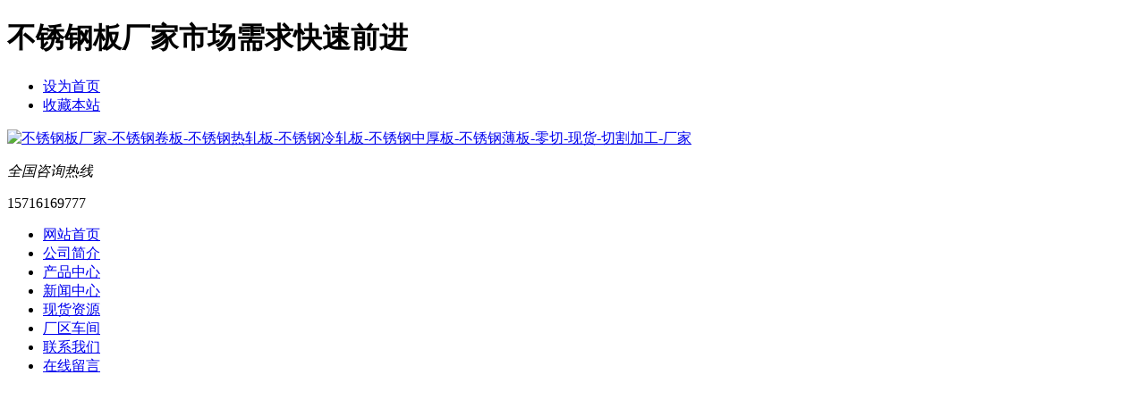

--- FILE ---
content_type: text/html
request_url: http://www.zghjgg.com/hangyezixun/1198.html
body_size: 6320
content:
<!DOCTYPE html PUBLIC "-//W3C//DTD XHTML 1.0 Transitional//EN" "http://www.w3.org/TR/xhtml1/DTD/xhtml1-transitional.dtd">
<html xmlns="http://www.w3.org/1999/xhtml">
<head>
<meta http-equiv="Content-Type" content="text/html; charset=utf-8" />
<meta http-equiv="X-UA-Compatible" content="IE=edge,chrome=1" />
<title>不锈钢板厂家市场需求快速前进-行业资讯-无锡斯莱仕特钢有限公司</title>
<meta name="Keywords" content="不锈钢板厂家,市场需求,快速前进" />
<meta name="Description" content="目前整个不锈钢板厂家市场可以说是非常让人头疼，整个市场一片低迷，虽然有短暂利好消息，但是大环境并没有任何起色" />
<link href="/theme/zghjgg/css/common.css" rel="stylesheet" type="text/css" />
<link href="/theme/zghjgg/css/style.css" rel="stylesheet" type="text/css" />
<link href="/theme/zghjgg/css/temp.css" rel="stylesheet" type="text/css" />
<script src="/theme/zghjgg/js/jquery-1.3.2.min.js" type="text/javascript"></script>
<script src="/theme/zghjgg/js/cj_sdw_msw.js"></script> 
<script>var webroot="/",infoid="1198",murl="show.asp?id=1198",contenturl="http://www.zghjgg.com/hangyezixun/1198.html";</script>
<script src="/lib/js/sdcms.hits.js"></script>


</head>
<body>
<!--头部开始--> 

<div class="header">
  <div class="headerTop">
    <div class="container">
		<h1>不锈钢板厂家市场需求快速前进</h1>
      <ul>
        <li><a href="javascript:;" title="设为首页" onclick="SetHome(this,'http://www.zghjgg.com');">设为首页</a></li>
        <li class="last"><a href="javascript:;" title="收藏本站" onClick="AddFavorite(document.title,window.location)">收藏本站</a></li>
      </ul>
    </div>
  </div>
  <div class="headerCenter">
    <div class="container">
      <dl>
        <dt>
          <a href="http://www.zghjgg.com" title="不锈钢板厂家-不锈钢卷板-不锈钢热轧板-不锈钢冷轧板-不锈钢中厚板-不锈钢薄板-零切-现货-切割加工-厂家"> <img src="/theme/zghjgg/images/logo.png" alt="不锈钢板厂家-不锈钢卷板-不锈钢热轧板-不锈钢冷轧板-不锈钢中厚板-不锈钢薄板-零切-现货-切割加工-厂家" height="77" ></a>
        </dt>
      </dl>
      <div class="phone">
        <i>全国咨询热线</i>
        <span><p>15716169777</p></span> </div>
    </div>
  </div>
  <div class="headerNav">
    <div class="container" id="nav">
      <ul>
        <li id="menu00"><a href="http://www.zghjgg.com" title="网站首页">网站首页</a></li>
		
        <li ><a href="/gongsijianjie/" title="公司简介">公司简介</a></li>
		
        <li ><a href="/chanpinzhongxin/" title="产品中心">产品中心</a></li>
		
        <li class="cur"><a href="/xinwenzhongxin/" title="新闻中心">新闻中心</a></li>
		
        <li ><a href="/xianhuoziyuan/" title="现货资源">现货资源</a></li>
		
        <li ><a href="/changquchejian/" title="厂区车间">厂区车间</a></li>
		
        <li ><a href="/lianxiwomen/" title="联系我们">联系我们</a></li>
		
		<li id="menu01"><a href="/plug/book.asp" title="在线留言">在线留言</a></li>
      </ul>
    </div>
  </div>
</div>

<!--banner-->
<div class="banner">
  <div id="flashs">
    <div title="幻灯一" class="bgitem" id="flashbg0" style="background: url('/theme/zghjgg/images/banner1.jpg') no-repeat scroll center top;height: 500px; width: 100%; cursor: pointer; margin: 0 auto;"> </div>
    <div title="幻灯三" class="bgitem" id="flashbg1" style="background: url('/theme/zghjgg/images/banner2.jpg') no-repeat scroll center top;height: 500px; width: 100%; cursor: pointer; margin: 0 auto;"> </div>
    <script type="text/javascript" src="/theme/zghjgg/js/flash.js"></script> 
  </div>
</div>
<!--content:start-->
<div class="cpMain">
  <div class="container">
    <div class="nlist">
      <h4  class="nt nt1"><a href="/xinwenzhongxin/" title="新闻中心">新闻中心</a></h4>
      <ul>             
            
			
            <li ><a href="/gongsixinwen/" title="公司新闻">公司新闻</a></li>
            
            <li  class="cur"><a href="/hangyezixun/" title="行业资讯">行业资讯</a></li>
            
            <li ><a href="/chanpinzhishi/" title="产品知识">产品知识</a></li>
            
			
			
      </ul>
      <h4 class="t05"> 推荐资讯</h4>
      <div class="t05_cons1">
        <ul>
			
			<li><a href="/chanpinzhishi/30.html" title="不锈钢薄板市场钢价走势偏弱" target="_blank"> 不锈钢薄板市场钢价走势偏弱</a></li>
			
			<li><a href="/gongsixinwen/848.html" title="近期不锈钢热轧板现货报价" target="_blank"> 近期不锈钢热轧板现货报价</a></li>
			
			<li><a href="/hangyezixun/209.html" title="不锈钢卷板今日不锈钢卷板现货报价" target="_blank"> 不锈钢卷板今日不锈钢卷板现货报价…</a></li>
			
			<li><a href="/gongsixinwen/394.html" title="11月19日无锡不锈钢中厚板市场中厚板最新价格" target="_blank"> 11月19日无锡不锈钢中厚板市场中厚…</a></li>
			
			<li><a href="/gongsixinwen/847.html" title="不锈钢热轧板热轧板带钢工艺润滑的研究" target="_blank"> 不锈钢热轧板热轧板带钢工艺润滑的…</a></li>
			
			<li><a href="/gongsixinwen/846.html" title="不锈钢热轧板与不锈钢冷轧板的区别" target="_blank"> 不锈钢热轧板与不锈钢冷轧板的区别…</a></li>
			
			<li><a href="/gongsixinwen/393.html" title="不锈钢中厚板11月18日中厚板价格" target="_blank"> 不锈钢中厚板11月18日中厚板价格</a></li>
			
			<li><a href="/gongsixinwen/845.html" title="不锈钢中厚板产品的环保特点及广泛用途" target="_blank"> 不锈钢中厚板产品的环保特点及广泛…</a></li>
			
			<li><a href="/gongsixinwen/844.html" title="不锈钢热轧板于冷轧板的区别及产品生产过程" target="_blank"> 不锈钢热轧板于冷轧板的区别及产品…</a></li>
			
			<li><a href="/hangyezixun/208.html" title="不锈钢卷板今日现货报价" target="_blank"> 不锈钢卷板今日现货报价</a></li>
			
        </ul>
      </div>
      <div class="contactn mt10 mb10">
        <div style="background:#ececec;color:#ececec">aaaa</div>
        <div class="t05" style="margin-top:0;">
          <h5 style="font-size:14px"> <a href="/lianxiwomen/" title="联系我们" class="yan2">联系我们</a></h5>
        </div>
        <div class="subnr"> <img src="/theme/zghjgg/images/catactus.jpg" alt="" width="212px"/>
			<p>电话：0510-68896777</p><p>电话：0510-66696888</p><p>手机：15716169777</p><p>手机：18036002589</p><p>邮箱：sales2@slssteel.com</p><p>地址：无锡市梁溪区广益路287</p>
        </div>
      </div>
    </div>
<div class="cpright">
  <div class="rtop">
    <h5> <a title=""> 行业资讯</a></h5>
    <span> <span><em>您的位置：</em> <a href='http://www.zghjgg.com' title="主页">主页</a> > <a href="/xinwenzhongxin/" title="新闻中心">新闻中心</a> > <a href="/hangyezixun/" title="行业资讯">行业资讯</a> > 正文</span> </span> </div>
          <div class="n_info_con" id="printableview">
        <h2> 不锈钢板厂家市场需求快速前进</h2>
        <div class="info_con_tit">
              <div class="n_tit"> <span>文章出处：http://www.zghjgg.com</span> <span>人气：<span id="hits">0</span></span><span>发表时间：2023/8/2 10:04:35</span> </div>
            </div>
        <div id="cntrBody">
              <p style="font-size: medium; white-space: normal;"><span style="font-size: 14px;">　　目前整个<a href="http://www.zghjgg.com/list.asp?classid=2" title="不锈钢板" target="_blank" class="sitelink">不锈钢板</a>厂家市场可以说是非常让人头疼，整个市场一片低迷，虽然有短暂利好消息，但是大环境并没有任何起色，在这样的大环境下，钢场居然还大幅度拉涨，实在是让人摸不到头脑，面对这样的局势，处于中下游的<a href="http://www.zghjgg.com/" title="不锈钢板" target="_blank" class="sitelink">不锈钢板</a>厂家厂家是非常纠结的，甚至是迷茫，一边是不断上涨的不锈钢板厂家材料，另外一边的下游代理商们的不理解，甚至是抱怨和谩骂，一边要考虑库存，满足客户需求，另外一边又要预防价格的突然翻转，每一个决定都关乎于自身生死。</span></p><p style="font-size: medium; white-space: normal; text-align: center;"><span style="font-size: 14px;"><img src="/upfile/202308/2023080236427725.jpg" title="2019123038292753.jpg" alt="2019123038292753.jpg" width="380" height="340" style="width: 380px; height: 340px;"/></span></p><p style="font-size: medium; white-space: normal;"><span style="font-size: 14px;">　　市场规律永远是优胜劣汰的，它没有改变我们对转让的意愿，无论我们相信它，不相信它，接受它，不接受它，不锈钢板厂家价格一无所获。不经意间飙升。糟糕的是，我们不知道价格是继续上涨，还是停止或下跌，没有人能指望它。但生活必须继续，企业必须坚持，我们别无选择，只有勇敢面对现实，按需采购，合理合理地建立库存，根据订单的需求快速前进和快速发展。</span></p><p style="font-size: medium; white-space: normal;"><span style="font-size: 14px;">　　当你感到尴尬和困难时，相信别人就像你一样难以决定。因此，我们必须做好不锈钢板厂家厂家和304不锈钢板厂家的质量，面对不锈钢人的沉重压力，撼动精神，向前发展，未来将越来越光明!</span></p><p><br/></p>
            </div>
        <div class="gduo"> <span>下一篇：<a href="/hangyezixun/1199.html" title="不锈钢冷轧板总产量波动">不锈钢冷轧板总产量波动</a> </span>上一篇：<a href="/hangyezixun/1197.html" title="不锈钢板使用量上涨">不锈钢板使用量上涨</a> </div>
      </div>
    <div class="n_info_con2">
          <h4 class="t04">推荐产品</h4>
          <div class="info_b">
			
        <dl class=sear_dl>
              <dt class='dt2'><a href="/buxiugangbaoban/1002.html" title="不锈钢薄板"><img src="/upfile/201911/2019110260292501.jpg" alt="不锈钢薄板" /></a></dt>
              <dd class='d2'><a href="/buxiugangbaoban/1002.html" title="不锈钢薄板">不锈钢薄板</a></dd>
            </dl>
        <dl class=sear_dl>
              <dt class='dt2'><a href="/buxiuganglengzhaban/1001.html" title="不锈钢冷轧板"><img src="/upfile/201911/2019110260083581.jpg" alt="不锈钢冷轧板" /></a></dt>
              <dd class='d2'><a href="/buxiuganglengzhaban/1001.html" title="不锈钢冷轧板">不锈钢冷轧板</a></dd>
            </dl>
        <dl class=sear_dl>
              <dt class='dt2'><a href="/buxiuganglengzhaban/7.html" title="不锈钢冷轧板"><img src="/upfile/201807/250_85911.jpg" alt="不锈钢冷轧板" /></a></dt>
              <dd class='d2'><a href="/buxiuganglengzhaban/7.html" title="不锈钢冷轧板">不锈钢冷轧板</a></dd>
            </dl>
        <dl class=sear_dl>
              <dt class='dt2'><a href="/buxiugangzhonghouban/3.html" title="不锈钢中厚板"><img src="/upfile/201807/tgh.jpg" alt="不锈钢中厚板" /></a></dt>
              <dd class='d2'><a href="/buxiugangzhonghouban/3.html" title="不锈钢中厚板">不锈钢中厚板</a></dd>
            </dl>
        <div class="clear"></div>
      </div>
        </div>
      <div class="clear"> </div>
    </div>
    <div class="clear"> </div>
  </div>
</div>
<!--content:end--> 
<!--footer--> 

<div class="footer">
  <div class="container">
    <div class="menu" id="menu">
      <ul>
        <li><a href="http://www.zghjgg.com" title="网站首页">网站首页</a></li>
        
		<li><a href="/gongsijianjie/" title="公司简介">公司简介</a></li>
		
		<li><a href="/chanpinzhongxin/" title="产品中心">产品中心</a></li>
		
		<li><a href="/xinwenzhongxin/" title="新闻中心">新闻中心</a></li>
		
		<li><a href="/xianhuoziyuan/" title="现货资源">现货资源</a></li>
		
		<li><a href="/changquchejian/" title="厂区车间">厂区车间</a></li>
		
		<li><a href="/lianxiwomen/" title="联系我们">联系我们</a></li>
		 
		<li><a href="/plug/book.asp" title="在线留言">在线留言</a></li>
      </ul>
    </div>
    <div class="footerCon">
      <div class="conL">
        <p>电话：0510-68896777 &nbsp;66696888 &nbsp; 手机：15716169777 &nbsp;18036002589</p><p>邮箱：sales2@slssteel.com &nbsp;地址：无锡市梁溪区广益路287</p>
      </div>
      <div class="conM">
        <p>Copyright &copy; 2018-2028 </p>
        <p>版权所有：无锡斯莱仕特钢有限公司</p>
        <p><a href="http://www.miitbeian.gov.cn" title="" target="_blank"></a>　<img src="http://www.zghjgg.com/plug/spider/call.asp" alt="" border="0" width="0" height="0"></p>
      </div>
      <!--<div class="conR"> <img src="/theme/zghjgg/images/weixin.jpg" alt="" height="126" width="126" /> </div>-->
	  <div class="clear"></div>
	  <div class="tags">热门标签：<a href="/plug/tags.asp?tag=%E4%B8%8D%E9%94%88%E9%92%A2%E7%83%AD%E8%BD%A7%E6%9D%BF" title="不锈钢热轧板"	>不锈钢热轧板 (32)</a><a href="/plug/tags.asp?tag=%E4%B8%8D%E9%94%88%E9%92%A2%E5%86%B7%E8%BD%A7%E6%9D%BF" title="不锈钢冷轧板"	>不锈钢冷轧板 (28)</a><a href="/plug/tags.asp?tag=%E4%B8%8D%E9%94%88%E9%92%A2%E5%8D%B7%E6%9D%BF" title="不锈钢卷板"	>不锈钢卷板 (19)</a><a href="/plug/tags.asp?tag=%E4%B8%8D%E9%94%88%E9%92%A2%E4%B8%AD%E5%8E%9A%E6%9D%BF" title="不锈钢中厚板"	>不锈钢中厚板 (13)</a><a href="/plug/tags.asp?tag=%E4%B8%8D%E9%94%88%E9%92%A2%E8%96%84%E6%9D%BF" title="不锈钢薄板"	>不锈钢薄板 (13)</a><a href="/plug/tags.asp?tag=304%E4%B8%8D%E9%94%88%E9%92%A2%E6%9D%BF" title="304不锈钢板"	>304不锈钢板 (7)</a><a href="/plug/tags.asp?tag=%E4%B8%8D%E9%94%88%E9%92%A2%E4%B8%AD%E5%8E%9A%E6%9D%BF%E4%BE%9B%E5%BA%94%E5%8E%82%E5%AE%B6%2D%E4%B8%8D%E9%94%88%E9%92%A2%E4%B8%AD%E5%8E%9A%E6%9D%BF%E5%A4%9A%E5%B0%91%E9%92%B1%2D%E4%B8%8D%E9%94%88%E9%92%A2%E4%B8%AD%E5%8E%9A%E6%9D%BF%E7%8E%B0%E8%B4%A7%2D%E4%B8%8D%E9%94%88%E9%92%A2%E4%B8%AD%E5%8E%9A%E6%9D%BF%E8%A7%84%E6%A0%BC" title="不锈钢中厚板供应厂家-不锈钢中厚板多少钱-不锈钢中厚板现货-不锈钢中厚板规格"	>不锈钢中厚板供应厂家-不锈钢中厚板多少钱-不锈钢中厚板现货-不锈钢中厚板规格 (6)</a><a href="/plug/tags.asp?tag=%E4%B8%8D%E9%94%88%E9%92%A2%E6%9D%BF" title="不锈钢板"	>不锈钢板 (6)</a><a href="/plug/tags.asp?tag=%E4%B8%8D%E9%94%88%E9%92%A2%E8%96%84%E6%9D%BF%E4%BE%9B%E5%BA%94%E5%8E%82%E5%AE%B6%2D%E4%B8%8D%E9%94%88%E9%92%A2%E8%96%84%E6%9D%BF%E5%A4%9A%E5%B0%91%E9%92%B1%2D%E4%B8%8D%E9%94%88%E9%92%A2%E8%96%84%E6%9D%BF%E7%8E%B0%E8%B4%A7%2D%E4%B8%8D%E9%94%88%E9%92%A2%E8%96%84%E6%9D%BF%E8%A7%84%E6%A0%BC%2D%E4%B8%8D%E9%94%88%E9%92%A2%E8%96%84%E6%9D%BF%E6%9D%90%E8%B4%A8" title="不锈钢薄板供应厂家-不锈钢薄板多少钱-不锈钢薄板现货-不锈钢薄板规格-不锈钢薄板材质"	>不锈钢薄板供应厂家-不锈钢薄板多少钱-不锈钢薄板现货-不锈钢薄板规格-不锈钢薄板材质 (5)</a><a href="/plug/tags.asp?tag=%E4%B8%8D%E9%94%88%E9%92%A2%E5%86%B7%E8%BD%A7%E6%9D%BF%E7%8E%B0%E8%B4%A7" title="不锈钢冷轧板现货"	>不锈钢冷轧板现货 (5)</a>　<a href="/plug/tags.asp" title="">更多</a></div>
    </div>
  </div>
</div>
<script>
(function(){
    var bp = document.createElement('script');
    var curProtocol = window.location.protocol.split(':')[0];
    if (curProtocol === 'https') {
        bp.src = 'https://zz.bdstatic.com/linksubmit/push.js';        
    }
    else {
        bp.src = 'http://push.zhanzhang.baidu.com/push.js';
    }
    var s = document.getElementsByTagName("script")[0];
    s.parentNode.insertBefore(bp, s);
})();
</script>
</body>
</html>